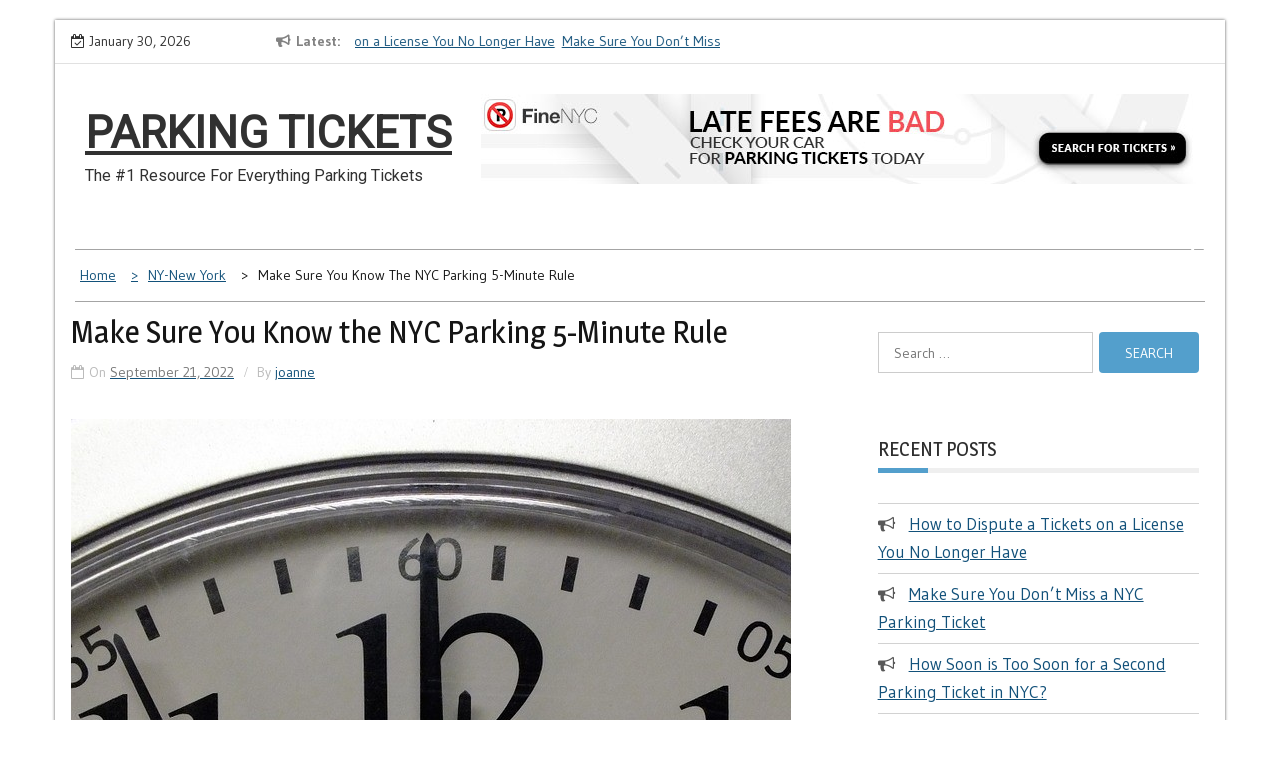

--- FILE ---
content_type: text/html; charset=UTF-8
request_url: https://parkingtickets.org/ny-new-york/parking-ticket/make-sure-you-know-the-nyc-parking-5-minute-rule/
body_size: 9787
content:
    <!DOCTYPE html>
    <html lang="en-US" prefix="og: http://ogp.me/ns#">



<head>

	        <meta charset="UTF-8">
        <meta name='viewport' content='width=device-width, initial-scale=1.0, maximum-scale=1.0'/>
        <link rel="profile" href="https://gmpg.org/xfn/11">
        <link rel="pingback" href="https://parkingtickets.org/xmlrpc.php">
<title>Make Sure You Know the NYC Parking 5-Minute Rule - Parking Tickets</title>
        <style type="text/css">body{background-color:#fff}section.wrapper-slider .slide-pager .cycle-pager-active,section.wrapper-slider .slide-pager .cycle-pager-active:visited,section.wrapper-slider .slide-pager .cycle-pager-active:hover,section.wrapper-slider .slide-pager .cycle-pager-active:focus,section.wrapper-slider .slide-pager .cycle-pager-active:active,.title-divider,.title-divider:visited,.block-overlay-hover,.block-overlay-hover:visited,#gmaptoggle,#gmaptoggle:visited,.evision-back-to-top,.evision-back-to-top:visited,.search-form .search-submit,.search-form .search-submit:visited,.widget_calendar tbody a,.widget_calendar tbody a:visited,.wrap-portfolio .button.is-checked,.button.button-outline:hover,.button.button-outline:focus,.button.button-outline:active,.radius-thumb-holder,header.wrapper.top-header .controls,.radius-thumb-holder:before,.radius-thumb-holder:hover:before,.radius-thumb-holder:focus:before,.radius-thumb-holder:active:before,#pbCloseBtn:hover:before,.slide-pager .cycle-pager-active,.slick-dots .slick-active button,.slide-pager span:hover,.featurepost .latestpost-footer .moredetail a,.featurepost .latestpost-footer .moredetail a:visited,#load-wrap,.back-tonav,.back-tonav:visited,.wrap-service .box-container .box-inner:hover .box-content,.wrap-service .box-container .box-inner:focus .box-content,.search-holder .search-bg.search-open form,.top-header .timer,.nav-buttons,.widget .widgettitle:after,.widget .widget-title:after,.widget input.search-submit,.widget .search-form .search-submit,.widget .search-form .search-submit:focus,.main-navigation.sec-main-navigation ul li.current_page_item:before,.comments-area input[type="submit"],.slider-controls a i,.tabs-menu li.current,.read-more-text a,.tagcloud a:hover{background-color:#539fcc}.widget-title,.widgettitle,.wrapper-slider,.flip-container .front,.flip-container .back{border-color:#539fcc}@media screen and (min-width:768px){.main-navigation .current_page_item>a:after,.main-navigation .current-menu-item>a:after,.main-navigation .current_page_ancestor>a:after,.main-navigation li.active>a:after,.main-navigation li.active>a:after,.main-navigation li.active>a:after,.main-navigation li.current_page_parent a:after{background-color:#539fcc}}.latestpost-footer .moredetail a,.latestpost-footer .moredetail a:visited,h1 a:hover,h2 a:hover,h3 a:hover,h4 a:hover,h5 a:hover,h6 a:hover,.posted-on a:hover,.date a:hover,.cat-links a:hover,.tags-links a:hover,.author a:hover,.comments-link a:hover,.edit-link a:hover,.edit-link a:focus,.widget li a:hover,.widget li a:focus,.widget li a:active,.widget li a:visited:hover,.widget li a:visited:focus,.widget li a:visited:active,.main-navigation a:hover,.main-navigation a:focus,.main-navigation a:active,.main-navigation a:visited:hover,.main-navigation a:visited:focus,.main-navigation a:visited:active,.site-branding h1 a:hover,.site-branding p a:hover,.newslite-top-menu ul li a:hover,.top-header .noticebar .ticker .slide-item a:hover,h2.user-title a span,.page-inner-title .entry-header a:hover,.page-inner-title .entry-header a:focus,.page-inner-title .entry-header a:active,.page-inner-title .entry-header a:visited:hover,.page-inner-title .entry-header a:visited:focus,.page-inner-title .entry-header a:visited:active,.page-inner-title .entry-header time:hover,.page-inner-title .entry-header time:focus,.page-inner-title .entry-header time:active,.page-inner-title .entry-header time:visited:hover,.page-inner-title .entry-header time:visited:focus,.page-inner-title .entry-header time:visited:active,.wrap-breadcrumb a:hover,.wrap-breadcrumb a:focus,.wrap-breadcrumb a:active,body.blog .content-start article:hover h2 a,.popular:hover i,.comment:hover i,.recent:hover i{color:#539fcc!important}.site-header .wrapper-site-identity .site-branding .site-title a,.site-header .wrapper-site-identity .site-title a:visited,.site-header .wrapper-site-identity .site-branding .site-description,.page-inner-title .entry-header time{color:#313131}html,body,p,button,input,select,textarea,pre,code,kbd,tt,var,samp,.main-navigation a,search-input-holder .search-field,.widget{font-family:'Gudea'}.site-header .wrapper-site-identity .site-title a,.site-header .wrapper-site-identity .site-description{font-family:'Roboto'}h1,h1 a,h2,h2 a,h3,h3 a,h4,h4 a,h5,h5 a,h6,h6 a,.widget-title h2,.widget-title,.news-content a{font-family:'Magra'}</style>
    
<!-- This site is optimized with the Yoast SEO Premium plugin v7.1 - https://yoast.com/wordpress/plugins/seo/ -->
<link rel="canonical" href="https://parkingtickets.org/ny-new-york/parking-ticket/make-sure-you-know-the-nyc-parking-5-minute-rule/"/>
<meta property="og:locale" content="en_US"/>
<meta property="og:type" content="article"/>
<meta property="og:title" content="Make Sure You Know the NYC Parking 5-Minute Rule - Parking Tickets"/>
<meta property="og:description" content="Parking meters are a necessary evil that can be found throughout the City in high-traffic areas. It’s important to know how to use them, display your receipts, and what rights you have when using them. Parking meters accept quarters, dollar coins, and cards as methods of payment. You can also continue reading"/>
<meta property="og:url" content="https://parkingtickets.org/ny-new-york/parking-ticket/make-sure-you-know-the-nyc-parking-5-minute-rule/"/>
<meta property="og:site_name" content="Parking Tickets"/>
<meta property="article:publisher" content="https://www.facebook.com/parkingticketsorg"/>
<meta property="article:section" content="Parking Tickets"/>
<meta property="article:published_time" content="2022-09-21T09:00:30+00:00"/>
<meta property="article:modified_time" content="2022-11-04T20:25:47+00:00"/>
<meta property="og:updated_time" content="2022-11-04T20:25:47+00:00"/>
<meta property="og:image" content="https://parkingtickets.org/wp-content/uploads/2020/05/clock-334117_960_720.jpg"/>
<meta property="og:image:secure_url" content="https://parkingtickets.org/wp-content/uploads/2020/05/clock-334117_960_720.jpg"/>
<meta property="og:image:width" content="720"/>
<meta property="og:image:height" content="522"/>
<meta name="twitter:card" content="summary"/>
<meta name="twitter:description" content="Parking meters are a necessary evil that can be found throughout the City in high-traffic areas. It’s important to know how to use them, display your receipts, and what rights you have when using them. Parking meters accept quarters, dollar coins, and cards as methods of payment. You can also continue reading"/>
<meta name="twitter:title" content="Make Sure You Know the NYC Parking 5-Minute Rule - Parking Tickets"/>
<meta name="twitter:site" content="@theparkingtix"/>
<meta name="twitter:image" content="https://parkingtickets.org/wp-content/uploads/2020/05/clock-334117_960_720.jpg"/>
<meta name="twitter:creator" content="@theparkingtix"/>
<!-- / Yoast SEO Premium plugin. -->

<link rel="amphtml" href="https://parkingtickets.org/ny-new-york/parking-ticket/make-sure-you-know-the-nyc-parking-5-minute-rule/amp/"/><link rel='dns-prefetch' href='//s0.wp.com'/>
<link rel='dns-prefetch' href='//secure.gravatar.com'/>
<link rel='dns-prefetch' href='//www.googletagmanager.com'/>
<link rel='dns-prefetch' href='//a.optmstr.com'/>
<link rel='dns-prefetch' href='//fonts.googleapis.com'/>
<link rel='dns-prefetch' href='//s.w.org'/>
<link rel="alternate" type="application/rss+xml" title="Parking Tickets &raquo; Feed" href="https://parkingtickets.org/feed/"/>
<link rel="alternate" type="application/rss+xml" title="Parking Tickets &raquo; Comments Feed" href="https://parkingtickets.org/comments/feed/"/>
<link rel="alternate" type="application/rss+xml" title="Parking Tickets &raquo; Make Sure You Know the NYC Parking 5-Minute Rule Comments Feed" href="https://parkingtickets.org/ny-new-york/parking-ticket/make-sure-you-know-the-nyc-parking-5-minute-rule/feed/"/>
		<script type="text/javascript">window._wpemojiSettings={"baseUrl":"https:\/\/s.w.org\/images\/core\/emoji\/11\/72x72\/","ext":".png","svgUrl":"https:\/\/s.w.org\/images\/core\/emoji\/11\/svg\/","svgExt":".svg","source":{"concatemoji":"https:\/\/parkingtickets.org\/wp-includes\/js\/wp-emoji-release.min.js?ver=4.9.26"}};!function(e,a,t){var n,r,o,i=a.createElement("canvas"),p=i.getContext&&i.getContext("2d");function s(e,t){var a=String.fromCharCode;p.clearRect(0,0,i.width,i.height),p.fillText(a.apply(this,e),0,0);e=i.toDataURL();return p.clearRect(0,0,i.width,i.height),p.fillText(a.apply(this,t),0,0),e===i.toDataURL()}function c(e){var t=a.createElement("script");t.src=e,t.defer=t.type="text/javascript",a.getElementsByTagName("head")[0].appendChild(t)}for(o=Array("flag","emoji"),t.supports={everything:!0,everythingExceptFlag:!0},r=0;r<o.length;r++)t.supports[o[r]]=function(e){if(!p||!p.fillText)return!1;switch(p.textBaseline="top",p.font="600 32px Arial",e){case"flag":return s([55356,56826,55356,56819],[55356,56826,8203,55356,56819])?!1:!s([55356,57332,56128,56423,56128,56418,56128,56421,56128,56430,56128,56423,56128,56447],[55356,57332,8203,56128,56423,8203,56128,56418,8203,56128,56421,8203,56128,56430,8203,56128,56423,8203,56128,56447]);case"emoji":return!s([55358,56760,9792,65039],[55358,56760,8203,9792,65039])}return!1}(o[r]),t.supports.everything=t.supports.everything&&t.supports[o[r]],"flag"!==o[r]&&(t.supports.everythingExceptFlag=t.supports.everythingExceptFlag&&t.supports[o[r]]);t.supports.everythingExceptFlag=t.supports.everythingExceptFlag&&!t.supports.flag,t.DOMReady=!1,t.readyCallback=function(){t.DOMReady=!0},t.supports.everything||(n=function(){t.readyCallback()},a.addEventListener?(a.addEventListener("DOMContentLoaded",n,!1),e.addEventListener("load",n,!1)):(e.attachEvent("onload",n),a.attachEvent("onreadystatechange",function(){"complete"===a.readyState&&t.readyCallback()})),(n=t.source||{}).concatemoji?c(n.concatemoji):n.wpemoji&&n.twemoji&&(c(n.twemoji),c(n.wpemoji)))}(window,document,window._wpemojiSettings);</script>
		<style type="text/css">img.wp-smiley,img.emoji{display:inline!important;border:none!important;box-shadow:none!important;height:1em!important;width:1em!important;margin:0 .07em!important;vertical-align:-.1em!important;background:none!important;padding:0!important}</style>
<link rel='stylesheet' id='slick-css-css' href='https://parkingtickets.org/wp-content/themes/newslite/assets/frameworks/slick/slick.css?ver=3.4.0' type='text/css' media='all'/>
<link rel='stylesheet' id='newslite-style-css' href='https://parkingtickets.org/wp-content/themes/newslite/style.css?ver=4.9.26' type='text/css' media='all'/>
<link rel='stylesheet' id='newslite-google-fonts-css' href='https://fonts.googleapis.com/css?family=Gudea%3A400%2C400i%2C700%7CMagra%3A400%2C700%7CRoboto&#038;ver=4.9.26' type='text/css' media='all'/>
<link rel='stylesheet' id='jetpack_css-css' href='https://parkingtickets.org/wp-content/plugins/jetpack/css/jetpack.css?ver=5.9.4' type='text/css' media='all'/>
<script type='text/javascript' src='https://parkingtickets.org/wp-includes/js/jquery/jquery.js?ver=1.12.4'></script>
<script type='text/javascript' src='https://parkingtickets.org/wp-includes/js/jquery/jquery-migrate.min.js?ver=1.4.1'></script>
<script type='text/javascript' src='https://www.googletagmanager.com/gtag/js?id=UA-96095190-3' async></script>
<script type='text/javascript'>window.dataLayer=window.dataLayer||[];function gtag(){dataLayer.push(arguments);}
gtag('js',new Date());gtag('config','UA-96095190-3',{"anonymize_ip":true});</script>
<script type='text/javascript' data-cfasync="false" id="omapi-script" async="async" src='https://a.optmstr.com/app/js/api.min.js?ver=1.3.4'></script>
<link rel='https://api.w.org/' href='https://parkingtickets.org/wp-json/'/>
<link rel="EditURI" type="application/rsd+xml" title="RSD" href="https://parkingtickets.org/xmlrpc.php?rsd"/>
<link rel="wlwmanifest" type="application/wlwmanifest+xml" href="https://parkingtickets.org/wp-includes/wlwmanifest.xml"/> 
<meta name="generator" content="WordPress 4.9.26"/>
<link rel='shortlink' href='https://wp.me/p9I1Ha-Bf'/>
<link rel="alternate" type="application/json+oembed" href="https://parkingtickets.org/wp-json/oembed/1.0/embed?url=https%3A%2F%2Fparkingtickets.org%2Fny-new-york%2Fparking-ticket%2Fmake-sure-you-know-the-nyc-parking-5-minute-rule%2F"/>
<link rel="alternate" type="text/xml+oembed" href="https://parkingtickets.org/wp-json/oembed/1.0/embed?url=https%3A%2F%2Fparkingtickets.org%2Fny-new-york%2Fparking-ticket%2Fmake-sure-you-know-the-nyc-parking-5-minute-rule%2F&#038;format=xml"/>
<meta name="generator" content="Site Kit by Google 1.8.1"/>
<link rel='dns-prefetch' href='//v0.wordpress.com'/>
<style type='text/css'>img#wpstats{display:none}</style><script async src="//pagead2.googlesyndication.com/pagead/js/adsbygoogle.js"></script> <script>(adsbygoogle=window.adsbygoogle||[]).push({google_ad_client:"ca-pub-7934091391113529",enable_page_level_ads:true,tag_partner:"site_kit"});</script>
					<style type="text/css" id="wp-custom-css">a:link{color:#1e7dbc}a:visited{color:#969696}a:hover{color:#69c3ff}a:link{color:#1e7dbc;text-decoration:none}a:link{color:#12517a;text-decoration:underline}</style>
		
</head>

<body data-rsssl=1 class="post-template-default single single-post postid-2309 single-format-standard evision-right-sidebar alternate group-blog">

    <div id="page" class="site clearfix container">
    <a class="skip-link screen-reader-text" href="#content">Skip to content</a>
   
        <div id="preloader">
          <div id="status">&nbsp;</div>
        </div>
        <div class="date-social container "> <!-- newslite top bar -->     
                            <div class="timer col-md-2 col-xs-12 col-sm-3 pad0r">
                    January 30, 2026                </div>
              <!-- news lite current date -->

        <div class="col-md-5 col-sm-4 newsticker">
                      <header class="wrapper top-header">
              <div class="container">
                 <div class="wrap-inner">
                    <div class="row">
                       <div class="top-header-left">
                          <div class="noticebar">
                                                          <span class="notice-title">Latest</span>
                                                          <div class="latest-news">
                                                                    <div class="slide-item">
                                      <a href="https://parkingtickets.org/disputes/how-to-dispute-a-tickets-on-a-license-you-no-longer-have/">How to Dispute a Tickets on a License You No Longer Have</a>
                                    </div>     
                                                                    <div class="slide-item">
                                      <a href="https://parkingtickets.org/ny-new-york/parking-ticket/make-sure-you-dont-miss-a-nyc-parking-ticket/">Make Sure You Don&#8217;t Miss a NYC Parking Ticket</a>
                                    </div>     
                                                                    <div class="slide-item">
                                      <a href="https://parkingtickets.org/ny-new-york/parking-ticket/how-soon-is-too-soon-for-a-second-parking-ticket-in-nyc/">How Soon is Too Soon for a Second Parking Ticket in NYC?</a>
                                    </div>     
                                                                    <div class="slide-item">
                                      <a href="https://parkingtickets.org/traffic-rules-and-regulations/nyc-taxi-stands-vs-taxi-relief-stands/">NYC Taxi Stands vs Taxi Relief Stands</a>
                                    </div>     
                                                                    <div class="slide-item">
                                      <a href="https://parkingtickets.org/traffic-rules-and-regulations/no-stopping-zones-in-new-york/">No Stopping Zones in NYC</a>
                                    </div>     
                                                                    <div class="slide-item">
                                      <a href="https://parkingtickets.org/towing/how-to-get-a-towed-vehicle-back/">How to Get a Towed Vehicle Back</a>
                                    </div>     
                                                       
                             </div>
                          </div>
                       </div>
                    </div>
                 </div>
              </div>
           </header>
             
        </div> <!-- news lite news ticker -->

        <div class="col-md-5 col-xs-12 col-sm-5 newslite-top-menu pad0r">
        <i class="fa fa-bars top-nav-mobile"></i>
                  </div>
        <!-- newslite top menu -->        
    </div>
<header id="masthead" class="wrapper wrap-head site-header">
   <div class="wrapper wrapper-site-identity">
      <div class="container">
         <div class="row">
            <div class="col-xs-12 col-sm-12 col-md-4 pad0r">
               <div class="site-branding">
                                    <p class="site-title"><a href="https://parkingtickets.org/" rel="home">Parking Tickets</a></p>
                                    <p class="site-description">The #1 Resource For Everything Parking Tickets</p>
                                                   </div>
               <!-- .site-branding -->
            </div>
                        <div class="col-xs-12 col-sm-12 col-md-8 pad0r">
               <div class="ads-section header-right">
                  <a href="https://www.finenyc.com">
                  <img src="https://parkingtickets.org/wp-content/uploads/2018/03/finenyc-search-for-nyc-parking-ticket.jpg">
                  </a>
               </div>
            </div>
                     </div>
      </div>
   </div>
</header>
<!-- #masthead -->
<nav class="wrapper wrap-nav">
   <div class="container">
      <div class="wrap-inner">
         <div class="sec-menu">
            <nav id="sec-site-navigation" class="main-navigation sec-main-navigation" role="navigation" aria-label="secondary-menu">
               <div id="primary-menu" class="primary-menu"></div>
            </nav>
            <!-- #site-navigation -->
            <div class="nav-holder">
               <button id="sec-menu-toggle" class="menu-toggle" aria-controls="secondary-menu" aria-expanded="false"><span class="fa fa-bars"></span></button>
               <div id="sec-site-header-menu" class="site-header-menu">
                  <div class="container">
                     <div class="row">
                        <div class="col-xs-12 col-sm-12 col-md-12">
                           <button id="mobile-menu-toggle-close" class="menu-toggle" aria-controls="secondary-menu"><span class="fa fa-close"></span></button>
                        </div>
                        <div class="col-xs-12 col-sm-12 col-md-12 newslite-main-nav">
                           <nav id="sec-site-navigation-mobile" class="main-navigation sec-main-navigation" role="navigation" aria-label="secondary-menu">
                              <div id="primary-menu-mobile" class="primary-menu"></div>
                           </nav>
                           <!-- #site-navigation -->
                        </div>
                     </div>
                  </div>
               </div>
               <!-- site-header-menu -->
            </div>
         </div>
                  <div class="nav-buttons col-md-1">
                        <div class="button-list">
               <div class="search-holder">
                  <a class="button-search button-outline" href="#">
                  <i class="fa fa-search"></i>
                  </a>                                
               </div>
            </div>
                     </div>
                                       
      </div>
      <div class="search-form-nav" id="top-search">
         <form role="search" method="get" class="search-form" action="https://parkingtickets.org/">
				<label>
					<span class="screen-reader-text">Search for:</span>
					<input type="search" class="search-field" placeholder="Search &hellip;" value="" name="s"/>
				</label>
				<input type="submit" class="search-submit" value="Search"/>
			</form>      </div>
   </div>
</nav>
<section class="wrapper">
<div id="content" class="site-content">
<div id="breadcrumb" class="wrapper wrap-breadcrumb"><div class="container"><div role="navigation" aria-label="Breadcrumbs" class="breadcrumb-trail breadcrumbs" itemprop="breadcrumb"><ul class="trail-items" itemscope itemtype="http://schema.org/BreadcrumbList"><meta name="numberOfItems" content="3"/><meta name="itemListOrder" content="Ascending"/><li itemprop="itemListElement" itemscope itemtype="http://schema.org/ListItem" class="trail-item trail-begin"><a href="https://parkingtickets.org" rel="home"><span itemprop="name">Home</span></a><meta itemprop="position" content="1"/></li><li itemprop="itemListElement" itemscope itemtype="http://schema.org/ListItem" class="trail-item"><a href="https://parkingtickets.org/category/ny-new-york/"><span itemprop="name">NY-New York</span></a><meta itemprop="position" content="2"/></li><li itemprop="itemListElement" itemscope itemtype="http://schema.org/ListItem" class="trail-item trail-end"><span itemprop="name">Make Sure You Know the NYC Parking 5-Minute Rule</span><meta itemprop="position" content="3"/></li></ul></div></div><!-- .container --></div><!-- #breadcrumb -->

	<div id="primary" class="content-area">
		<main id="main" class="site-main" role="main">

		<div class="wrapper page-inner-title">
	<div class="container">
	    <div class="row">
	        <div class="col-md-12 col-sm-12 col-xs-12">
				<header class="entry-header">
					<div class="inner-banner-overlay">
												<h1 class="entry-title">Make Sure You Know the NYC Parking 5-Minute Rule</h1>													<header class="entry-header">
								<div class="entry-meta entry-inner">
									<span class="posted-on">On <a href="https://parkingtickets.org/2022/09/21/" rel="bookmark"><time class="entry-date published" datetime="2022-09-21T09:00:30+00:00">September 21, 2022</time><time class="updated" datetime="2022-11-04T20:25:47+00:00">November 4, 2022</time></a></span><span class="byline"> By <span class="author vcard"><a class="url fn n" href="https://parkingtickets.org/author/joanne/">joanne</a></span></span>								</div><!-- .entry-meta -->
							</header><!-- .entry-header -->
											</div>
				</header><!-- .entry-header -->
	        </div>
	    </div>
	</div>
</div>
	<div class="entry-content">
		<div class='image-full'><img width="720" height="522" src="https://parkingtickets.org/wp-content/uploads/2020/05/clock-334117_960_720.jpg" class="attachment-full size-full wp-post-image" alt="" srcset="https://parkingtickets.org/wp-content/uploads/2020/05/clock-334117_960_720.jpg 720w, https://parkingtickets.org/wp-content/uploads/2020/05/clock-334117_960_720-300x218.jpg 300w" sizes="(max-width: 720px) 100vw, 720px"/></div>				<p>Parking meters are a necessary evil that can be found throughout the City in high-traffic areas. It’s important to know how to use them, display your receipts, and what rights you have when using them.</p>
<p>Parking meters accept quarters, dollar coins, and cards as methods of payment. You can also use the <a href="https://parknyc.parkmobile.us/parknyc/">ParkNYC mobile app</a> on your iphone or android.</p>
<p><a href="https://parknyc.parkmobile.us/parknyc/"><img class="wp-image-1759 aligncenter" src="https://www.parkingtickets.org/wp-content/uploads/2020/05/parknyc.png" alt="" width="395" height="276" srcset="https://parkingtickets.org/wp-content/uploads/2020/05/parknyc.png 844w, https://parkingtickets.org/wp-content/uploads/2020/05/parknyc-300x210.png 300w, https://parkingtickets.org/wp-content/uploads/2020/05/parknyc-768x538.png 768w" sizes="(max-width: 395px) 100vw, 395px"/></a></p>
<p>If you run into a broken or malfunctioning meter, don’t take the risk of catching a “free” parking spot, because you’re just as likely to catch a free ticket. You can report a broken meter to 311 and then find a parking space with a working meter.</p>
<p>When you do find a spot and pay the meter you’ll receive one of two kinds of receipts: <strong>Pay-N-Display or Pay-N-Retain</strong>. <strong>Pay-N-Displa</strong>y receipts must be displayed on your vehicle&#8217;s dashboard. Make sure that it’s in a spot that makes it easy to read and don’t forget to double check that it didn’t move when you closed your car door on the way out. If you are a motorcycle rider, there is no specific display method, but it’s up to you to make sure that it can be easily found and read by an officer.</p>
<p><strong>Pay-N-Retain</strong> receipts must be kept with you as proof of your payment. Be careful! If you lose it, you can&#8217;t get another one.</p>
<p>Once your receipt expires, you have <strong>5 minutes</strong> to either pay again or move your car. What does this mean for your wallet? <strong>You cannot be issued a ticket within this 5-minutes grace period.</strong> If you are issued one during this time and you still have your receipt, you have strong evidence in your favor for a dispute. The 5 minutes grace period applies to Alternate Side Parking signs as well.</p>
<p><a href="https://portal.311.nyc.gov/article/?kanumber=KA-01239">You can learn more about NYC parking meter rules here.</a></p>
			</div><!-- .entry-content -->

	<footer class="entry-footer">
		<span class="cat-links">Categories : <a href="https://parkingtickets.org/category/disputes/" rel="category tag">Disputes</a> <a href="https://parkingtickets.org/category/ny-new-york/" rel="category tag">NY-New York</a> <a href="https://parkingtickets.org/category/ny-new-york/parking-ticket/" rel="category tag">Parking Tickets</a></span>	</footer><!-- .entry-footer -->
</article><!-- #post-## -->


	<nav class="navigation post-navigation" role="navigation">
		<h2 class="screen-reader-text">Post navigation</h2>
		<div class="nav-links"><div class="nav-previous"><a href="https://parkingtickets.org/disputes/parking-ticket-mistakes-can-work-for-you/" rel="prev"><span class="post-navi" aria-hidden="true">PREVIOUS POST</span> <span class="screen-reader-text">Previous post:</span> <span class="post-title">Parking Ticket Mistakes Can Work For You</span></a></div><div class="nav-next"><a href="https://parkingtickets.org/towing/how-to-get-a-towed-vehicle-back/" rel="next"><span class="post-navi" aria-hidden="true">NEXT POST</span> <span class="screen-reader-text">Next post:</span> <span class="post-title">How to Get a Towed Vehicle Back</span></a></div></div>
	</nav>
<div id="comments" class="comments-area">

		<div id="respond" class="comment-respond">
		<h3 id="reply-title" class="comment-reply-title">Leave a Reply <small><a rel="nofollow" id="cancel-comment-reply-link" href="/ny-new-york/parking-ticket/make-sure-you-know-the-nyc-parking-5-minute-rule/#respond" style="display:none;">Cancel reply</a></small></h3>			<form action="https://parkingtickets.org/wp-comments-post.php" method="post" id="commentform" class="comment-form" novalidate>
				<p class="comment-notes"><span id="email-notes">Your email address will not be published.</span> Required fields are marked <span class="required">*</span></p><p class="comment-form-comment"><label for="comment">Comment</label> <textarea id="comment" name="comment" cols="45" rows="8" maxlength="65525" required="required"></textarea></p><p class="comment-form-author"><label for="author">Name <span class="required">*</span></label> <input id="author" name="author" type="text" value="" size="30" maxlength="245" required='required'/></p>
<p class="comment-form-email"><label for="email">Email <span class="required">*</span></label> <input id="email" name="email" type="email" value="" size="30" maxlength="100" aria-describedby="email-notes" required='required'/></p>
<p class="comment-form-url"><label for="url">Website</label> <input id="url" name="url" type="url" value="" size="30" maxlength="200"/></p>
<p class="form-submit"><input name="submit" type="submit" id="submit" class="submit" value="Post Comment"/> <input type='hidden' name='comment_post_ID' value='2309' id='comment_post_ID'/>
<input type='hidden' name='comment_parent' id='comment_parent' value='0'/>
</p><p class="comment-subscription-form"><input type="checkbox" name="subscribe_comments" id="subscribe_comments" value="subscribe" style="width: auto; -moz-appearance: checkbox; -webkit-appearance: checkbox;"/> <label class="subscribe-label" id="subscribe-label" for="subscribe_comments">Notify me of follow-up comments by email.</label></p><p class="comment-subscription-form"><input type="checkbox" name="subscribe_blog" id="subscribe_blog" value="subscribe" style="width: auto; -moz-appearance: checkbox; -webkit-appearance: checkbox;"/> <label class="subscribe-label" id="subscribe-blog-label" for="subscribe_blog">Notify me of new posts by email.</label></p>			</form>
			</div><!-- #respond -->
	
</div><!-- #comments -->

		</main><!-- #main -->
	</div><!-- #primary -->


<aside id="secondary" class="widget-area" role="complementary">
	<section id="search-2" class="widget widget_search"><form role="search" method="get" class="search-form" action="https://parkingtickets.org/">
				<label>
					<span class="screen-reader-text">Search for:</span>
					<input type="search" class="search-field" placeholder="Search &hellip;" value="" name="s"/>
				</label>
				<input type="submit" class="search-submit" value="Search"/>
			</form></section><section id="custom_html-2" class="widget_text widget widget_custom_html"><div class="textwidget custom-html-widget"></div></section>		<section id="recent-posts-2" class="widget widget_recent_entries">		<h2 class="widget-title">Recent Posts</h2>		<ul>
											<li>
					<a href="https://parkingtickets.org/disputes/how-to-dispute-a-tickets-on-a-license-you-no-longer-have/">How to Dispute a Tickets on a License You No Longer Have</a>
									</li>
											<li>
					<a href="https://parkingtickets.org/ny-new-york/parking-ticket/make-sure-you-dont-miss-a-nyc-parking-ticket/">Make Sure You Don&#8217;t Miss a NYC Parking Ticket</a>
									</li>
											<li>
					<a href="https://parkingtickets.org/ny-new-york/parking-ticket/how-soon-is-too-soon-for-a-second-parking-ticket-in-nyc/">How Soon is Too Soon for a Second Parking Ticket in NYC?</a>
									</li>
											<li>
					<a href="https://parkingtickets.org/traffic-rules-and-regulations/nyc-taxi-stands-vs-taxi-relief-stands/">NYC Taxi Stands vs Taxi Relief Stands</a>
									</li>
											<li>
					<a href="https://parkingtickets.org/traffic-rules-and-regulations/no-stopping-zones-in-new-york/">No Stopping Zones in NYC</a>
									</li>
					</ul>
		</section><section id="categories-2" class="widget widget_categories"><h2 class="widget-title">Categories</h2><form action="https://parkingtickets.org" method="get"><label class="screen-reader-text" for="cat">Categories</label><select name='cat' id='cat' class='postform'>
	<option value='-1'>Select Category</option>
	<option class="level-0" value="1334">Car Booting</option>
	<option class="level-0" value="378">Commercial Vehicles</option>
	<option class="level-0" value="1179">Contact Information</option>
	<option class="level-0" value="2519">Disputes</option>
	<option class="level-0" value="2145">driving tips</option>
	<option class="level-0" value="41">driving with disabilities</option>
	<option class="level-0" value="1">NY-New York</option>
	<option class="level-0" value="1084">Parking</option>
	<option class="level-0" value="3">Parking Tickets</option>
	<option class="level-0" value="36">Towing</option>
	<option class="level-0" value="452">Traffic Rules and Regulations</option>
	<option class="level-0" value="823">Traffic Tickets</option>
</select>
</form>
<script type='text/javascript'>//<![CDATA[
(function(){var dropdown=document.getElementById("cat");function onCatChange(){if(dropdown.options[dropdown.selectedIndex].value>0){dropdown.parentNode.submit();}}
dropdown.onchange=onCatChange;})();
//]]></script>

</section></aside><!-- #secondary -->
        </div><!-- #content -->
    </div>
    </section>
        <!-- *****************************************
             Footer section starts
    ****************************************** -->
    <footer class=" container wrapper wrap-footer">
     
        <!-- footer site info -->
        <section id="colophon" class="wrapper site-footer" role="contentinfo">
            <div class="container">
                <div class="row">
                    <div class="xs-12 col-sm-12 col-md-12">
                        <div class="site-info">
                            Copyright &copy; All right reserved.                                                            <span class="sep"> | </span>
                                Theme: Newslite by <a href="http://evisionthemes.com/" target="_blank" rel="designer">eVisionThemes </a>                                                        </div><!-- .site-info -->
                    </div>                   
                </div>
            </div>
        </section><!-- #colophon -->     

    </footer><!-- #colophon -->
    <!-- *****************************************
             Footer section ends
    ****************************************** -->
                    <a id="gotop" class="evision-back-to-top" href="#page"><i class="fa fa-angle-up"></i></a>
            </div><!-- #page -->
    	<div style="display:none">
	</div>
<!-- This site is converting visitors into subscribers and customers with OptinMonster - https://optinmonster.com :: Campaign Title: Landing Page Sign Up for Tips --><div id="om-nuvleejh5zmfwmybg765-holder"></div><script>var nuvleejh5zmfwmybg765,nuvleejh5zmfwmybg765_poll=function(){var r=0;return function(n,l){clearInterval(r),r=setInterval(n,l)}}();!function(e,t,n){if(e.getElementById(n)){nuvleejh5zmfwmybg765_poll(function(){if(window['om_loaded']){if(!nuvleejh5zmfwmybg765){nuvleejh5zmfwmybg765=new OptinMonsterApp();return nuvleejh5zmfwmybg765.init({"u":"18329.779928","staging":0,"dev":0,"beta":0});}}},25);return;}var d=false,o=e.createElement(t);o.id=n,o.src="https://a.optmstr.com/app/js/api.min.js",o.async=true,o.onload=o.onreadystatechange=function(){if(!d){if(!this.readyState||this.readyState==="loaded"||this.readyState==="complete"){try{d=om_loaded=true;nuvleejh5zmfwmybg765=new OptinMonsterApp();nuvleejh5zmfwmybg765.init({"u":"18329.779928","staging":0,"dev":0,"beta":0});o.onload=o.onreadystatechange=null;}catch(t){}}}};(document.getElementsByTagName("head")[0]||document.documentElement).appendChild(o)}(document,"script","omapi-script");</script><!-- / OptinMonster -->		<script type="text/javascript">var nuvleejh5zmfwmybg765_shortcode=true;</script>
		<script type='text/javascript' src='https://s0.wp.com/wp-content/js/devicepx-jetpack.js?ver=202605'></script>
<script type='text/javascript' src='https://secure.gravatar.com/js/gprofiles.js?ver=2026Janaa'></script>
<script type='text/javascript'>//<![CDATA[
var WPGroHo={"my_hash":""};
//]]></script>
<script type='text/javascript' src='https://parkingtickets.org/wp-content/plugins/jetpack/modules/wpgroho.js?ver=4.9.26'></script>
<script type='text/javascript' src='https://parkingtickets.org/wp-content/themes/newslite/assets/js/modernizr.min.js?ver=2.8.3'></script>
<script type='text/javascript' src='https://parkingtickets.org/wp-content/themes/newslite/assets/frameworks/jquery.easing/jquery.easing.js?ver=0.3.6'></script>
<script type='text/javascript' src='https://parkingtickets.org/wp-content/themes/newslite/assets/frameworks/waypoints/jquery.waypoints.min.js?ver=4.0.0'></script>
<script type='text/javascript' src='https://parkingtickets.org/wp-content/themes/newslite/assets/frameworks/slick/slick.js?ver=4.9.26'></script>
<script type='text/javascript' src='https://parkingtickets.org/wp-content/themes/newslite/assets/js/evision-custom.js?ver=4.9.26'></script>
<script type='text/javascript' src='https://parkingtickets.org/wp-content/themes/newslite/js/skip-link-focus-fix.js?ver=20151215'></script>
<script type='text/javascript' src='https://parkingtickets.org/wp-includes/js/comment-reply.min.js?ver=4.9.26'></script>
<script type='text/javascript' src='https://parkingtickets.org/wp-includes/js/wp-embed.min.js?ver=4.9.26'></script>
<script type='text/javascript' src='https://stats.wp.com/e-202605.js' async='async' defer='defer'></script>
<script type='text/javascript'>_stq=window._stq||[];_stq.push(['view',{v:'ext',j:'1:5.9.4',blog:'143479976',post:'2309',tz:'0',srv:'parkingtickets.org'}]);_stq.push(['clickTrackerInit','143479976','2309']);</script>
		<script type="text/javascript">var omapi_localized={ajax:'https://parkingtickets.org/wp-admin/admin-ajax.php?optin-monster-ajax-route=1',nonce:'a9b4deb6a8',slugs:{"nuvleejh5zmfwmybg765":{"slug":"nuvleejh5zmfwmybg765","mailpoet":false}}};</script>
		</body>
</html>

--- FILE ---
content_type: text/html; charset=utf-8
request_url: https://www.google.com/recaptcha/api2/aframe
body_size: 269
content:
<!DOCTYPE HTML><html><head><meta http-equiv="content-type" content="text/html; charset=UTF-8"></head><body><script nonce="WSZTL_FvIqdnTmMByEWW8w">/** Anti-fraud and anti-abuse applications only. See google.com/recaptcha */ try{var clients={'sodar':'https://pagead2.googlesyndication.com/pagead/sodar?'};window.addEventListener("message",function(a){try{if(a.source===window.parent){var b=JSON.parse(a.data);var c=clients[b['id']];if(c){var d=document.createElement('img');d.src=c+b['params']+'&rc='+(localStorage.getItem("rc::a")?sessionStorage.getItem("rc::b"):"");window.document.body.appendChild(d);sessionStorage.setItem("rc::e",parseInt(sessionStorage.getItem("rc::e")||0)+1);localStorage.setItem("rc::h",'1769807354165');}}}catch(b){}});window.parent.postMessage("_grecaptcha_ready", "*");}catch(b){}</script></body></html>